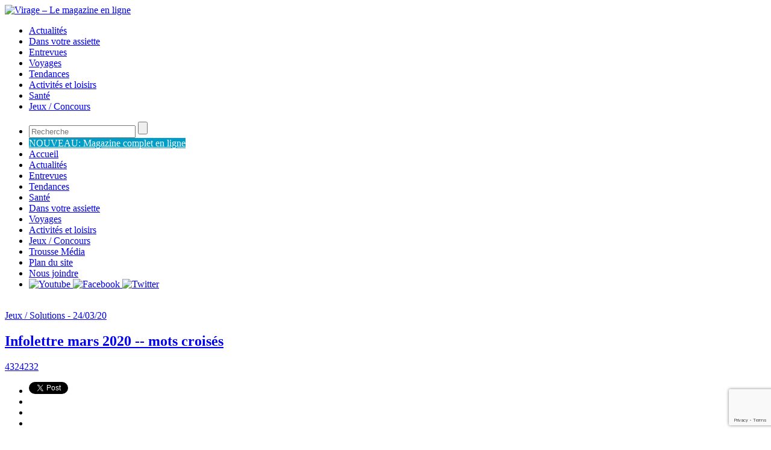

--- FILE ---
content_type: text/html; charset=utf-8
request_url: https://www.google.com/recaptcha/api2/anchor?ar=1&k=6LfumJIqAAAAAGwCHvTSWBvbJCKo7wTlunGKHxUF&co=aHR0cHM6Ly93d3cudmlyYWdlbWFnYXppbmUuY29tOjQ0Mw..&hl=en&v=N67nZn4AqZkNcbeMu4prBgzg&size=invisible&anchor-ms=20000&execute-ms=30000&cb=o7ymhk18yfu7
body_size: 48939
content:
<!DOCTYPE HTML><html dir="ltr" lang="en"><head><meta http-equiv="Content-Type" content="text/html; charset=UTF-8">
<meta http-equiv="X-UA-Compatible" content="IE=edge">
<title>reCAPTCHA</title>
<style type="text/css">
/* cyrillic-ext */
@font-face {
  font-family: 'Roboto';
  font-style: normal;
  font-weight: 400;
  font-stretch: 100%;
  src: url(//fonts.gstatic.com/s/roboto/v48/KFO7CnqEu92Fr1ME7kSn66aGLdTylUAMa3GUBHMdazTgWw.woff2) format('woff2');
  unicode-range: U+0460-052F, U+1C80-1C8A, U+20B4, U+2DE0-2DFF, U+A640-A69F, U+FE2E-FE2F;
}
/* cyrillic */
@font-face {
  font-family: 'Roboto';
  font-style: normal;
  font-weight: 400;
  font-stretch: 100%;
  src: url(//fonts.gstatic.com/s/roboto/v48/KFO7CnqEu92Fr1ME7kSn66aGLdTylUAMa3iUBHMdazTgWw.woff2) format('woff2');
  unicode-range: U+0301, U+0400-045F, U+0490-0491, U+04B0-04B1, U+2116;
}
/* greek-ext */
@font-face {
  font-family: 'Roboto';
  font-style: normal;
  font-weight: 400;
  font-stretch: 100%;
  src: url(//fonts.gstatic.com/s/roboto/v48/KFO7CnqEu92Fr1ME7kSn66aGLdTylUAMa3CUBHMdazTgWw.woff2) format('woff2');
  unicode-range: U+1F00-1FFF;
}
/* greek */
@font-face {
  font-family: 'Roboto';
  font-style: normal;
  font-weight: 400;
  font-stretch: 100%;
  src: url(//fonts.gstatic.com/s/roboto/v48/KFO7CnqEu92Fr1ME7kSn66aGLdTylUAMa3-UBHMdazTgWw.woff2) format('woff2');
  unicode-range: U+0370-0377, U+037A-037F, U+0384-038A, U+038C, U+038E-03A1, U+03A3-03FF;
}
/* math */
@font-face {
  font-family: 'Roboto';
  font-style: normal;
  font-weight: 400;
  font-stretch: 100%;
  src: url(//fonts.gstatic.com/s/roboto/v48/KFO7CnqEu92Fr1ME7kSn66aGLdTylUAMawCUBHMdazTgWw.woff2) format('woff2');
  unicode-range: U+0302-0303, U+0305, U+0307-0308, U+0310, U+0312, U+0315, U+031A, U+0326-0327, U+032C, U+032F-0330, U+0332-0333, U+0338, U+033A, U+0346, U+034D, U+0391-03A1, U+03A3-03A9, U+03B1-03C9, U+03D1, U+03D5-03D6, U+03F0-03F1, U+03F4-03F5, U+2016-2017, U+2034-2038, U+203C, U+2040, U+2043, U+2047, U+2050, U+2057, U+205F, U+2070-2071, U+2074-208E, U+2090-209C, U+20D0-20DC, U+20E1, U+20E5-20EF, U+2100-2112, U+2114-2115, U+2117-2121, U+2123-214F, U+2190, U+2192, U+2194-21AE, U+21B0-21E5, U+21F1-21F2, U+21F4-2211, U+2213-2214, U+2216-22FF, U+2308-230B, U+2310, U+2319, U+231C-2321, U+2336-237A, U+237C, U+2395, U+239B-23B7, U+23D0, U+23DC-23E1, U+2474-2475, U+25AF, U+25B3, U+25B7, U+25BD, U+25C1, U+25CA, U+25CC, U+25FB, U+266D-266F, U+27C0-27FF, U+2900-2AFF, U+2B0E-2B11, U+2B30-2B4C, U+2BFE, U+3030, U+FF5B, U+FF5D, U+1D400-1D7FF, U+1EE00-1EEFF;
}
/* symbols */
@font-face {
  font-family: 'Roboto';
  font-style: normal;
  font-weight: 400;
  font-stretch: 100%;
  src: url(//fonts.gstatic.com/s/roboto/v48/KFO7CnqEu92Fr1ME7kSn66aGLdTylUAMaxKUBHMdazTgWw.woff2) format('woff2');
  unicode-range: U+0001-000C, U+000E-001F, U+007F-009F, U+20DD-20E0, U+20E2-20E4, U+2150-218F, U+2190, U+2192, U+2194-2199, U+21AF, U+21E6-21F0, U+21F3, U+2218-2219, U+2299, U+22C4-22C6, U+2300-243F, U+2440-244A, U+2460-24FF, U+25A0-27BF, U+2800-28FF, U+2921-2922, U+2981, U+29BF, U+29EB, U+2B00-2BFF, U+4DC0-4DFF, U+FFF9-FFFB, U+10140-1018E, U+10190-1019C, U+101A0, U+101D0-101FD, U+102E0-102FB, U+10E60-10E7E, U+1D2C0-1D2D3, U+1D2E0-1D37F, U+1F000-1F0FF, U+1F100-1F1AD, U+1F1E6-1F1FF, U+1F30D-1F30F, U+1F315, U+1F31C, U+1F31E, U+1F320-1F32C, U+1F336, U+1F378, U+1F37D, U+1F382, U+1F393-1F39F, U+1F3A7-1F3A8, U+1F3AC-1F3AF, U+1F3C2, U+1F3C4-1F3C6, U+1F3CA-1F3CE, U+1F3D4-1F3E0, U+1F3ED, U+1F3F1-1F3F3, U+1F3F5-1F3F7, U+1F408, U+1F415, U+1F41F, U+1F426, U+1F43F, U+1F441-1F442, U+1F444, U+1F446-1F449, U+1F44C-1F44E, U+1F453, U+1F46A, U+1F47D, U+1F4A3, U+1F4B0, U+1F4B3, U+1F4B9, U+1F4BB, U+1F4BF, U+1F4C8-1F4CB, U+1F4D6, U+1F4DA, U+1F4DF, U+1F4E3-1F4E6, U+1F4EA-1F4ED, U+1F4F7, U+1F4F9-1F4FB, U+1F4FD-1F4FE, U+1F503, U+1F507-1F50B, U+1F50D, U+1F512-1F513, U+1F53E-1F54A, U+1F54F-1F5FA, U+1F610, U+1F650-1F67F, U+1F687, U+1F68D, U+1F691, U+1F694, U+1F698, U+1F6AD, U+1F6B2, U+1F6B9-1F6BA, U+1F6BC, U+1F6C6-1F6CF, U+1F6D3-1F6D7, U+1F6E0-1F6EA, U+1F6F0-1F6F3, U+1F6F7-1F6FC, U+1F700-1F7FF, U+1F800-1F80B, U+1F810-1F847, U+1F850-1F859, U+1F860-1F887, U+1F890-1F8AD, U+1F8B0-1F8BB, U+1F8C0-1F8C1, U+1F900-1F90B, U+1F93B, U+1F946, U+1F984, U+1F996, U+1F9E9, U+1FA00-1FA6F, U+1FA70-1FA7C, U+1FA80-1FA89, U+1FA8F-1FAC6, U+1FACE-1FADC, U+1FADF-1FAE9, U+1FAF0-1FAF8, U+1FB00-1FBFF;
}
/* vietnamese */
@font-face {
  font-family: 'Roboto';
  font-style: normal;
  font-weight: 400;
  font-stretch: 100%;
  src: url(//fonts.gstatic.com/s/roboto/v48/KFO7CnqEu92Fr1ME7kSn66aGLdTylUAMa3OUBHMdazTgWw.woff2) format('woff2');
  unicode-range: U+0102-0103, U+0110-0111, U+0128-0129, U+0168-0169, U+01A0-01A1, U+01AF-01B0, U+0300-0301, U+0303-0304, U+0308-0309, U+0323, U+0329, U+1EA0-1EF9, U+20AB;
}
/* latin-ext */
@font-face {
  font-family: 'Roboto';
  font-style: normal;
  font-weight: 400;
  font-stretch: 100%;
  src: url(//fonts.gstatic.com/s/roboto/v48/KFO7CnqEu92Fr1ME7kSn66aGLdTylUAMa3KUBHMdazTgWw.woff2) format('woff2');
  unicode-range: U+0100-02BA, U+02BD-02C5, U+02C7-02CC, U+02CE-02D7, U+02DD-02FF, U+0304, U+0308, U+0329, U+1D00-1DBF, U+1E00-1E9F, U+1EF2-1EFF, U+2020, U+20A0-20AB, U+20AD-20C0, U+2113, U+2C60-2C7F, U+A720-A7FF;
}
/* latin */
@font-face {
  font-family: 'Roboto';
  font-style: normal;
  font-weight: 400;
  font-stretch: 100%;
  src: url(//fonts.gstatic.com/s/roboto/v48/KFO7CnqEu92Fr1ME7kSn66aGLdTylUAMa3yUBHMdazQ.woff2) format('woff2');
  unicode-range: U+0000-00FF, U+0131, U+0152-0153, U+02BB-02BC, U+02C6, U+02DA, U+02DC, U+0304, U+0308, U+0329, U+2000-206F, U+20AC, U+2122, U+2191, U+2193, U+2212, U+2215, U+FEFF, U+FFFD;
}
/* cyrillic-ext */
@font-face {
  font-family: 'Roboto';
  font-style: normal;
  font-weight: 500;
  font-stretch: 100%;
  src: url(//fonts.gstatic.com/s/roboto/v48/KFO7CnqEu92Fr1ME7kSn66aGLdTylUAMa3GUBHMdazTgWw.woff2) format('woff2');
  unicode-range: U+0460-052F, U+1C80-1C8A, U+20B4, U+2DE0-2DFF, U+A640-A69F, U+FE2E-FE2F;
}
/* cyrillic */
@font-face {
  font-family: 'Roboto';
  font-style: normal;
  font-weight: 500;
  font-stretch: 100%;
  src: url(//fonts.gstatic.com/s/roboto/v48/KFO7CnqEu92Fr1ME7kSn66aGLdTylUAMa3iUBHMdazTgWw.woff2) format('woff2');
  unicode-range: U+0301, U+0400-045F, U+0490-0491, U+04B0-04B1, U+2116;
}
/* greek-ext */
@font-face {
  font-family: 'Roboto';
  font-style: normal;
  font-weight: 500;
  font-stretch: 100%;
  src: url(//fonts.gstatic.com/s/roboto/v48/KFO7CnqEu92Fr1ME7kSn66aGLdTylUAMa3CUBHMdazTgWw.woff2) format('woff2');
  unicode-range: U+1F00-1FFF;
}
/* greek */
@font-face {
  font-family: 'Roboto';
  font-style: normal;
  font-weight: 500;
  font-stretch: 100%;
  src: url(//fonts.gstatic.com/s/roboto/v48/KFO7CnqEu92Fr1ME7kSn66aGLdTylUAMa3-UBHMdazTgWw.woff2) format('woff2');
  unicode-range: U+0370-0377, U+037A-037F, U+0384-038A, U+038C, U+038E-03A1, U+03A3-03FF;
}
/* math */
@font-face {
  font-family: 'Roboto';
  font-style: normal;
  font-weight: 500;
  font-stretch: 100%;
  src: url(//fonts.gstatic.com/s/roboto/v48/KFO7CnqEu92Fr1ME7kSn66aGLdTylUAMawCUBHMdazTgWw.woff2) format('woff2');
  unicode-range: U+0302-0303, U+0305, U+0307-0308, U+0310, U+0312, U+0315, U+031A, U+0326-0327, U+032C, U+032F-0330, U+0332-0333, U+0338, U+033A, U+0346, U+034D, U+0391-03A1, U+03A3-03A9, U+03B1-03C9, U+03D1, U+03D5-03D6, U+03F0-03F1, U+03F4-03F5, U+2016-2017, U+2034-2038, U+203C, U+2040, U+2043, U+2047, U+2050, U+2057, U+205F, U+2070-2071, U+2074-208E, U+2090-209C, U+20D0-20DC, U+20E1, U+20E5-20EF, U+2100-2112, U+2114-2115, U+2117-2121, U+2123-214F, U+2190, U+2192, U+2194-21AE, U+21B0-21E5, U+21F1-21F2, U+21F4-2211, U+2213-2214, U+2216-22FF, U+2308-230B, U+2310, U+2319, U+231C-2321, U+2336-237A, U+237C, U+2395, U+239B-23B7, U+23D0, U+23DC-23E1, U+2474-2475, U+25AF, U+25B3, U+25B7, U+25BD, U+25C1, U+25CA, U+25CC, U+25FB, U+266D-266F, U+27C0-27FF, U+2900-2AFF, U+2B0E-2B11, U+2B30-2B4C, U+2BFE, U+3030, U+FF5B, U+FF5D, U+1D400-1D7FF, U+1EE00-1EEFF;
}
/* symbols */
@font-face {
  font-family: 'Roboto';
  font-style: normal;
  font-weight: 500;
  font-stretch: 100%;
  src: url(//fonts.gstatic.com/s/roboto/v48/KFO7CnqEu92Fr1ME7kSn66aGLdTylUAMaxKUBHMdazTgWw.woff2) format('woff2');
  unicode-range: U+0001-000C, U+000E-001F, U+007F-009F, U+20DD-20E0, U+20E2-20E4, U+2150-218F, U+2190, U+2192, U+2194-2199, U+21AF, U+21E6-21F0, U+21F3, U+2218-2219, U+2299, U+22C4-22C6, U+2300-243F, U+2440-244A, U+2460-24FF, U+25A0-27BF, U+2800-28FF, U+2921-2922, U+2981, U+29BF, U+29EB, U+2B00-2BFF, U+4DC0-4DFF, U+FFF9-FFFB, U+10140-1018E, U+10190-1019C, U+101A0, U+101D0-101FD, U+102E0-102FB, U+10E60-10E7E, U+1D2C0-1D2D3, U+1D2E0-1D37F, U+1F000-1F0FF, U+1F100-1F1AD, U+1F1E6-1F1FF, U+1F30D-1F30F, U+1F315, U+1F31C, U+1F31E, U+1F320-1F32C, U+1F336, U+1F378, U+1F37D, U+1F382, U+1F393-1F39F, U+1F3A7-1F3A8, U+1F3AC-1F3AF, U+1F3C2, U+1F3C4-1F3C6, U+1F3CA-1F3CE, U+1F3D4-1F3E0, U+1F3ED, U+1F3F1-1F3F3, U+1F3F5-1F3F7, U+1F408, U+1F415, U+1F41F, U+1F426, U+1F43F, U+1F441-1F442, U+1F444, U+1F446-1F449, U+1F44C-1F44E, U+1F453, U+1F46A, U+1F47D, U+1F4A3, U+1F4B0, U+1F4B3, U+1F4B9, U+1F4BB, U+1F4BF, U+1F4C8-1F4CB, U+1F4D6, U+1F4DA, U+1F4DF, U+1F4E3-1F4E6, U+1F4EA-1F4ED, U+1F4F7, U+1F4F9-1F4FB, U+1F4FD-1F4FE, U+1F503, U+1F507-1F50B, U+1F50D, U+1F512-1F513, U+1F53E-1F54A, U+1F54F-1F5FA, U+1F610, U+1F650-1F67F, U+1F687, U+1F68D, U+1F691, U+1F694, U+1F698, U+1F6AD, U+1F6B2, U+1F6B9-1F6BA, U+1F6BC, U+1F6C6-1F6CF, U+1F6D3-1F6D7, U+1F6E0-1F6EA, U+1F6F0-1F6F3, U+1F6F7-1F6FC, U+1F700-1F7FF, U+1F800-1F80B, U+1F810-1F847, U+1F850-1F859, U+1F860-1F887, U+1F890-1F8AD, U+1F8B0-1F8BB, U+1F8C0-1F8C1, U+1F900-1F90B, U+1F93B, U+1F946, U+1F984, U+1F996, U+1F9E9, U+1FA00-1FA6F, U+1FA70-1FA7C, U+1FA80-1FA89, U+1FA8F-1FAC6, U+1FACE-1FADC, U+1FADF-1FAE9, U+1FAF0-1FAF8, U+1FB00-1FBFF;
}
/* vietnamese */
@font-face {
  font-family: 'Roboto';
  font-style: normal;
  font-weight: 500;
  font-stretch: 100%;
  src: url(//fonts.gstatic.com/s/roboto/v48/KFO7CnqEu92Fr1ME7kSn66aGLdTylUAMa3OUBHMdazTgWw.woff2) format('woff2');
  unicode-range: U+0102-0103, U+0110-0111, U+0128-0129, U+0168-0169, U+01A0-01A1, U+01AF-01B0, U+0300-0301, U+0303-0304, U+0308-0309, U+0323, U+0329, U+1EA0-1EF9, U+20AB;
}
/* latin-ext */
@font-face {
  font-family: 'Roboto';
  font-style: normal;
  font-weight: 500;
  font-stretch: 100%;
  src: url(//fonts.gstatic.com/s/roboto/v48/KFO7CnqEu92Fr1ME7kSn66aGLdTylUAMa3KUBHMdazTgWw.woff2) format('woff2');
  unicode-range: U+0100-02BA, U+02BD-02C5, U+02C7-02CC, U+02CE-02D7, U+02DD-02FF, U+0304, U+0308, U+0329, U+1D00-1DBF, U+1E00-1E9F, U+1EF2-1EFF, U+2020, U+20A0-20AB, U+20AD-20C0, U+2113, U+2C60-2C7F, U+A720-A7FF;
}
/* latin */
@font-face {
  font-family: 'Roboto';
  font-style: normal;
  font-weight: 500;
  font-stretch: 100%;
  src: url(//fonts.gstatic.com/s/roboto/v48/KFO7CnqEu92Fr1ME7kSn66aGLdTylUAMa3yUBHMdazQ.woff2) format('woff2');
  unicode-range: U+0000-00FF, U+0131, U+0152-0153, U+02BB-02BC, U+02C6, U+02DA, U+02DC, U+0304, U+0308, U+0329, U+2000-206F, U+20AC, U+2122, U+2191, U+2193, U+2212, U+2215, U+FEFF, U+FFFD;
}
/* cyrillic-ext */
@font-face {
  font-family: 'Roboto';
  font-style: normal;
  font-weight: 900;
  font-stretch: 100%;
  src: url(//fonts.gstatic.com/s/roboto/v48/KFO7CnqEu92Fr1ME7kSn66aGLdTylUAMa3GUBHMdazTgWw.woff2) format('woff2');
  unicode-range: U+0460-052F, U+1C80-1C8A, U+20B4, U+2DE0-2DFF, U+A640-A69F, U+FE2E-FE2F;
}
/* cyrillic */
@font-face {
  font-family: 'Roboto';
  font-style: normal;
  font-weight: 900;
  font-stretch: 100%;
  src: url(//fonts.gstatic.com/s/roboto/v48/KFO7CnqEu92Fr1ME7kSn66aGLdTylUAMa3iUBHMdazTgWw.woff2) format('woff2');
  unicode-range: U+0301, U+0400-045F, U+0490-0491, U+04B0-04B1, U+2116;
}
/* greek-ext */
@font-face {
  font-family: 'Roboto';
  font-style: normal;
  font-weight: 900;
  font-stretch: 100%;
  src: url(//fonts.gstatic.com/s/roboto/v48/KFO7CnqEu92Fr1ME7kSn66aGLdTylUAMa3CUBHMdazTgWw.woff2) format('woff2');
  unicode-range: U+1F00-1FFF;
}
/* greek */
@font-face {
  font-family: 'Roboto';
  font-style: normal;
  font-weight: 900;
  font-stretch: 100%;
  src: url(//fonts.gstatic.com/s/roboto/v48/KFO7CnqEu92Fr1ME7kSn66aGLdTylUAMa3-UBHMdazTgWw.woff2) format('woff2');
  unicode-range: U+0370-0377, U+037A-037F, U+0384-038A, U+038C, U+038E-03A1, U+03A3-03FF;
}
/* math */
@font-face {
  font-family: 'Roboto';
  font-style: normal;
  font-weight: 900;
  font-stretch: 100%;
  src: url(//fonts.gstatic.com/s/roboto/v48/KFO7CnqEu92Fr1ME7kSn66aGLdTylUAMawCUBHMdazTgWw.woff2) format('woff2');
  unicode-range: U+0302-0303, U+0305, U+0307-0308, U+0310, U+0312, U+0315, U+031A, U+0326-0327, U+032C, U+032F-0330, U+0332-0333, U+0338, U+033A, U+0346, U+034D, U+0391-03A1, U+03A3-03A9, U+03B1-03C9, U+03D1, U+03D5-03D6, U+03F0-03F1, U+03F4-03F5, U+2016-2017, U+2034-2038, U+203C, U+2040, U+2043, U+2047, U+2050, U+2057, U+205F, U+2070-2071, U+2074-208E, U+2090-209C, U+20D0-20DC, U+20E1, U+20E5-20EF, U+2100-2112, U+2114-2115, U+2117-2121, U+2123-214F, U+2190, U+2192, U+2194-21AE, U+21B0-21E5, U+21F1-21F2, U+21F4-2211, U+2213-2214, U+2216-22FF, U+2308-230B, U+2310, U+2319, U+231C-2321, U+2336-237A, U+237C, U+2395, U+239B-23B7, U+23D0, U+23DC-23E1, U+2474-2475, U+25AF, U+25B3, U+25B7, U+25BD, U+25C1, U+25CA, U+25CC, U+25FB, U+266D-266F, U+27C0-27FF, U+2900-2AFF, U+2B0E-2B11, U+2B30-2B4C, U+2BFE, U+3030, U+FF5B, U+FF5D, U+1D400-1D7FF, U+1EE00-1EEFF;
}
/* symbols */
@font-face {
  font-family: 'Roboto';
  font-style: normal;
  font-weight: 900;
  font-stretch: 100%;
  src: url(//fonts.gstatic.com/s/roboto/v48/KFO7CnqEu92Fr1ME7kSn66aGLdTylUAMaxKUBHMdazTgWw.woff2) format('woff2');
  unicode-range: U+0001-000C, U+000E-001F, U+007F-009F, U+20DD-20E0, U+20E2-20E4, U+2150-218F, U+2190, U+2192, U+2194-2199, U+21AF, U+21E6-21F0, U+21F3, U+2218-2219, U+2299, U+22C4-22C6, U+2300-243F, U+2440-244A, U+2460-24FF, U+25A0-27BF, U+2800-28FF, U+2921-2922, U+2981, U+29BF, U+29EB, U+2B00-2BFF, U+4DC0-4DFF, U+FFF9-FFFB, U+10140-1018E, U+10190-1019C, U+101A0, U+101D0-101FD, U+102E0-102FB, U+10E60-10E7E, U+1D2C0-1D2D3, U+1D2E0-1D37F, U+1F000-1F0FF, U+1F100-1F1AD, U+1F1E6-1F1FF, U+1F30D-1F30F, U+1F315, U+1F31C, U+1F31E, U+1F320-1F32C, U+1F336, U+1F378, U+1F37D, U+1F382, U+1F393-1F39F, U+1F3A7-1F3A8, U+1F3AC-1F3AF, U+1F3C2, U+1F3C4-1F3C6, U+1F3CA-1F3CE, U+1F3D4-1F3E0, U+1F3ED, U+1F3F1-1F3F3, U+1F3F5-1F3F7, U+1F408, U+1F415, U+1F41F, U+1F426, U+1F43F, U+1F441-1F442, U+1F444, U+1F446-1F449, U+1F44C-1F44E, U+1F453, U+1F46A, U+1F47D, U+1F4A3, U+1F4B0, U+1F4B3, U+1F4B9, U+1F4BB, U+1F4BF, U+1F4C8-1F4CB, U+1F4D6, U+1F4DA, U+1F4DF, U+1F4E3-1F4E6, U+1F4EA-1F4ED, U+1F4F7, U+1F4F9-1F4FB, U+1F4FD-1F4FE, U+1F503, U+1F507-1F50B, U+1F50D, U+1F512-1F513, U+1F53E-1F54A, U+1F54F-1F5FA, U+1F610, U+1F650-1F67F, U+1F687, U+1F68D, U+1F691, U+1F694, U+1F698, U+1F6AD, U+1F6B2, U+1F6B9-1F6BA, U+1F6BC, U+1F6C6-1F6CF, U+1F6D3-1F6D7, U+1F6E0-1F6EA, U+1F6F0-1F6F3, U+1F6F7-1F6FC, U+1F700-1F7FF, U+1F800-1F80B, U+1F810-1F847, U+1F850-1F859, U+1F860-1F887, U+1F890-1F8AD, U+1F8B0-1F8BB, U+1F8C0-1F8C1, U+1F900-1F90B, U+1F93B, U+1F946, U+1F984, U+1F996, U+1F9E9, U+1FA00-1FA6F, U+1FA70-1FA7C, U+1FA80-1FA89, U+1FA8F-1FAC6, U+1FACE-1FADC, U+1FADF-1FAE9, U+1FAF0-1FAF8, U+1FB00-1FBFF;
}
/* vietnamese */
@font-face {
  font-family: 'Roboto';
  font-style: normal;
  font-weight: 900;
  font-stretch: 100%;
  src: url(//fonts.gstatic.com/s/roboto/v48/KFO7CnqEu92Fr1ME7kSn66aGLdTylUAMa3OUBHMdazTgWw.woff2) format('woff2');
  unicode-range: U+0102-0103, U+0110-0111, U+0128-0129, U+0168-0169, U+01A0-01A1, U+01AF-01B0, U+0300-0301, U+0303-0304, U+0308-0309, U+0323, U+0329, U+1EA0-1EF9, U+20AB;
}
/* latin-ext */
@font-face {
  font-family: 'Roboto';
  font-style: normal;
  font-weight: 900;
  font-stretch: 100%;
  src: url(//fonts.gstatic.com/s/roboto/v48/KFO7CnqEu92Fr1ME7kSn66aGLdTylUAMa3KUBHMdazTgWw.woff2) format('woff2');
  unicode-range: U+0100-02BA, U+02BD-02C5, U+02C7-02CC, U+02CE-02D7, U+02DD-02FF, U+0304, U+0308, U+0329, U+1D00-1DBF, U+1E00-1E9F, U+1EF2-1EFF, U+2020, U+20A0-20AB, U+20AD-20C0, U+2113, U+2C60-2C7F, U+A720-A7FF;
}
/* latin */
@font-face {
  font-family: 'Roboto';
  font-style: normal;
  font-weight: 900;
  font-stretch: 100%;
  src: url(//fonts.gstatic.com/s/roboto/v48/KFO7CnqEu92Fr1ME7kSn66aGLdTylUAMa3yUBHMdazQ.woff2) format('woff2');
  unicode-range: U+0000-00FF, U+0131, U+0152-0153, U+02BB-02BC, U+02C6, U+02DA, U+02DC, U+0304, U+0308, U+0329, U+2000-206F, U+20AC, U+2122, U+2191, U+2193, U+2212, U+2215, U+FEFF, U+FFFD;
}

</style>
<link rel="stylesheet" type="text/css" href="https://www.gstatic.com/recaptcha/releases/N67nZn4AqZkNcbeMu4prBgzg/styles__ltr.css">
<script nonce="ehOv7Vhq25avoIX8QiJBUw" type="text/javascript">window['__recaptcha_api'] = 'https://www.google.com/recaptcha/api2/';</script>
<script type="text/javascript" src="https://www.gstatic.com/recaptcha/releases/N67nZn4AqZkNcbeMu4prBgzg/recaptcha__en.js" nonce="ehOv7Vhq25avoIX8QiJBUw">
      
    </script></head>
<body><div id="rc-anchor-alert" class="rc-anchor-alert"></div>
<input type="hidden" id="recaptcha-token" value="[base64]">
<script type="text/javascript" nonce="ehOv7Vhq25avoIX8QiJBUw">
      recaptcha.anchor.Main.init("[\x22ainput\x22,[\x22bgdata\x22,\x22\x22,\[base64]/[base64]/MjU1Ong/[base64]/[base64]/[base64]/[base64]/[base64]/[base64]/[base64]/[base64]/[base64]/[base64]/[base64]/[base64]/[base64]/[base64]/[base64]\\u003d\x22,\[base64]\\u003d\\u003d\x22,\x22M3RqD8KUw4XDv8KWwogpw77DocOvUMO8w7tmwoIGfwbDocK1w5gyUTNjwrlcKRbChjDCugnCpy1Kw7QoasKxwq3Dmz5Wwq9ON2DDoQLCicK/E0dHw6ADbMKFwp06ZsKfw5AcPVPCoUTDriRjwrnDkMKmw7csw6VjNwvDvsONw4HDvTMmwpTCnivDpcOwLkRcw4N7D8O0w7F9AMOMd8KlY8KbwqnCt8KtwokQMMK/w587ByHCrzwDAk/DoQl1X8KfEMOJODE7w7RJwpXDoMOiRcOpw5zDn8OKRsOhU8OIRsK1wr3DrHDDrD05Wh8Awq/Cl8K/[base64]/Dg8KpV8KXFRBuCm0+wqQ4w4Mxw6tCwojChBHCgMKrw60iwp1QHcOdExPCrjlywp7CnMOywrPCnzDCk3kObsK5XsKSOsOtWMK1H0HCjSMdNxAgZWjDoBVGwoLCtMOAXcK3w4geesOIEMKnE8KTakZyTwBrKSHDoUYTwrBUw4/DnlV5ccKzw5nDt8OPBcK4w5pfG0EvHcO/wp/CqxTDpD7CusO4eUN2wp4NwpZaZ8Ksej3CmMOOw77ClBHCp0pLw4nDjknDrR7CgRVHwrHDr8OowpcGw6kFWMKIKGrCjMK6AMOhwqnDkwkQwqTDoMKBAQ42RMOhGWYNQMOwX3XDl8K2w7HDrGtGDwoOw7zCusOZw4RhwrPDnlrCkgJ/w7zCnTNQwrgqTCUlVkXCk8K/w6jCv8Kuw7IUNjHCpxpQwolhPcKbc8K1wp/CgBQFTDrCi27Du00Jw6kNw6PDqCtaWHtROcKKw4pMw614wrIYw7HDvSDCrTjCrMKKwq/DkCg/ZsKxwpHDjxkQbMO7w47DpsK9w6vDom7CkVNUasOPFcKnBMKbw4fDn8KzHxl4wprCtsO/[base64]/CkcOmexQXbMOsWMOAw7x4GW3DqyITThwqwrNCw5QLb8KPLsOjw57DlA3CvkF5RHzDjQfDocO8EMKrSQE1w7ILRyLCkRNowqwLw6fDlMKoLlbCnWfDv8KpcMKNVMOqw6ofSMOVOsKcT2HDjwV4F8Orwr/[base64]/DlsKYcMKzw5nCjG/Duk/[base64]/CqFZEw4UCJsKDYMKcw7/CvcKfXGnCpcOAw5DDnsKGw5gtwqJ9VcOIwp/CisK/wpzDgHvClsKbAyB3SW/DvsOgwqc+IR0Mw6PDnGp1SsOqw7ZNZcKiUhTCpxfCsjvDrFMOUinDkMOmwqQRGMO/EzbCnMK9FS1mwpDDvsKNw7HDgmHDtnNSw4QYasK8J8OpEzoQworCjAPDmcOoBWHDrnZGwqjDvcKFwp0IO8K/LVnCl8OrXEjCr2VIX8OiAMKzwqLDhsK7QsKQKMKPI1txwqDCtsK5wpvDu8KmBiDDhsOWw4hrO8K/w6bDscKsw4lXGhDCusKwD0odDA/DkMOjw47Ci8KuZngiasOhGcOFwpEjwr8fYlHDncOowp0uwrrClnvDnjLDqcKDYsKsYhERJMOCwoxdwpnDnDzDv8KzYcOBfyrDkMKaUsKRw7gAdBo2AmBobsOwU1fCmMOyQcO2w4jDpcOsOsO6w7ZIwpnCqMK/[base64]/DvCHCn2QQwqjCuhnCvsK4w4TDlcOkOsOyw4bDmMKkbyoaEsKuw5DDn3N8w6nDiBLDqsKjBAfDrl9rbGNyw6vDrFDCgsKbwrXDk3xTw5A/w5lVwo8hfm/[base64]/[base64]/T0rDjjQWIG9/QsKtwonCqMOew41efATCucKSYmJCw7snTmrDu0/DlsKzRMKTH8KzTsKCwq/CplTDtFHCmsOUw6VYw5BhOsKlw7rCtwHDgEPDiFXDq2/DpyTChxrDrCIyb0bDpCdaZBVebMKeZzfDk8O2wrnDusKvwr9Lw5grw5XDrEjDmnB0a8K5HRk1TC3Co8ORKT3DjsO5wrLDuDB3LXnCsMKywppAV8OYwrw5wpdxecOsWksub8O6wqxId31nw60fbcOjw7chwo1/[base64]/DpyjDmMKUw6UITMOBflrCgsOKU0h3wqPDmXrCnMKtLcKte1psFRLDlMOlw4bDvUbCuAjDl8Ovw7I0C8OxwqDCkD3Clg88w4NvEMKYw5TCu8K2w7vCiMO+SiDDkMOuOSTCkjlaHsKhw5xvDG5WLBZmw55Qw7g0N2UfwprCp8O/eE/[base64]/Dt8KdDcOYIcKVw4JHD8KWwq0Iw63Cr8OuwqN/w4wVwozDoxUkRC/DgcOxecKzw6XDpcKfLMKgV8OmB37Dg8KNw6/[base64]/w5/DrBXDtMKMwqXCiB3CuGwoXDtWw5/[base64]/DmHN9wqbDiXdfwqVdw6TCnMK9PhPDg8KYw69Ewr/CrVMrZS7ClWvDisKNw7TChMK7EsKRw7VuA8Oaw7PCjMOzG0vDg13Cr0YIwpDCmS7DpsKvLBtqC2XDlsO4aMKyZgbCtiLCiMOCwoAHwo/[base64]/UgfCrQgcw5XDtknCkUM/PkkgBRrDjC8owrXDmMOVIDdUJMKCwrhsT8K6wq7DuUM7Mk0cUsOrTsKDwovDpMOvwpFRw5DDmjPCu8KOwp0/wo54w6AeHkvDvQlxwprCqF/[base64]/DgmvCjcOLw6LCn8KrwqLDmSTCmMKHwqrClMOTZ8KnBkY6eUpDEgXDkngrw43CmVDCnsO1UQkIVsKNdFfCpirCn2HCsMKGB8K3dwjDt8KxejrCm8OcOMOZZH/CqVTDil7DqzVIWcK/wrdcw4vCn8K7w6fCslDCt2pSHB51PXJyfcKGMzlPw6/[base64]/Do8OBdjXCnl7Cn3zDuwzClcKoTMKIDcO0wpRqJMKdw4JcTsKrwrIXesK0w4p2ZylIKXXDq8OnCx3DlwXDoU/ChV7DgEIyC8KaRVcjw5vDuMOzw787woQPI8OsYW7DvzzDjMO3w69tYwDDsMOIwpViMcODwojCtcKjVMOTw5bDgC42w4nCll9HPMKowojCqMOIe8K7IcOJw4QiTcKCwo5nR8K/wo3DtSvDgsKlJ2LDo8KEWsOYbMOCw7bDvMKUdADDtcK4wofDtsOdYcKMwrDDo8Ofw45OwpM/BQYUw4NmV1ozfCrDgWDDp8OtHMKcdMOkw749P8OKHMK9w68Owp/CssK5w5LDoRPDosOhVcKvezJIfEHDrMOJGMOMw7DDlsKywo5xw7HDvjAgLWTCoAMRa1syOHtPw6g7TsOgwq14UzHCqBvCiMOmwr1jwq8zP8KJNBLDjAopU8KuVTVjw7/CqcOgasKsWV9Gw5cpCjXCq8O+ZEbDs3BOw7bCiMOFw6k0w4bDg8KYDsOIbkPDgmjCksOWw4XDqW8HwqTDuMKQwpbDgBgbwq1Ow5t7AsKbL8Kiw5vCo3UPwokRwqvCs3QzwqDDj8OXURDDn8KLA8ONLjAsDW3DjANqwrTDnsOydMOaw7/Ck8ORCwxawodCwqZJe8O4PcOwHTobLcKFUHxuw6YMCMO/[base64]/CnsOMWR0uw4BNRRsHw7YaDMKMw75gwotlwq8hU8KIN8Kowr1hV2FSBG3Ct2VFBVLDncKHI8K3JcOJI8KQJ0Yaw6Q/Wj7DpFzClsOgwq7DpMOpwp1vPnnDnsO+dVbDtCxaHAVlPMKhQ8K2YsKTwonCtDjDtcKEw4bDtEBAHAYNwrvDqsONC8KqOsKxw6Vkwp/CtcKlJ8Kiwpk/[base64]/w5vDlmwiw5vDtz7Dq0ZOw58RCMKzIjDCh8OswrDCs8O2ecKhT8KSG20Uw7RqwoIpFsKLw63DimjDvgR/MsKMDsKzwqvDssKMwrXCp8O+wrPCuMKDUsOkLR8mOcKjcW/[base64]/wrLDhAnCoFvDvXHDvErCqcKjcUFUwos/w4HCnV/CpcKrw7cQwqk2O8OPwpbCj8OFw7bChGEiwq/DusK5MSAwwqvCiwtkQWFow5fCsUlPE2/CnxvCn2PCocOpwqjDkzbDmXPDiMK4O1RWwpjDvMKRwozDhMOwBMKHw7EkSyHChgY0woPCsmgvUsKKfMK7T17CtMO/OcKhY8KMwp1Kw5HCvl7Cp8K7V8K5aMO+wqwiccOHw65bw4TDt8OFaU98cMK9w7dsX8K6cFTDpMO8wr0JY8ODw4/Csx/Cph87wroqw7RPdcKDQcKNNRbDnV1hdcK5wqrDkcKDwrPDj8KHw5rDmQ7CrWLCpcKjwrvCgMOcw5HCtADDoMKxPsKpU3zDsMOUwqPDrcOJw6vDnsOhwrAPa8Kjwrd5VRMJwqkHwo4oJ8KEwqvDnG/DkcKxw4jCssOYMX9Jw50dwrLDr8K1wqtoSsOiNwXCt8OgwpnCq8OGwpXCqC3DgSPDpMOfw5PDs8KRwoYEwrMeP8ORwrwqwo9QZ8KDwrAIA8KTw4tfWcK6woBIw51Aw6HCuj/DshjCnWrCpMOvMcOFw4hWwrfDtcOHCsOEDAcJF8KHchN1UcO7F8KUVMOQFMOewrrDsT/ChcK7wp7DgnHDrTlRXAXCpBMXw49Gw6AawpPCrwfCtgrDnMK/TMOzwpR9w73DqcOgwoLCuUFbbsKyHMK6w5zCtsK7CRVoY3nCuWxKwr3CqmNew5DCvlDConFgw4cXLW/Cm8Oowrgfw6HDlmVMMMKmOMKmMMK5XQN2VcKJdMOKwo5JVwfDk0TCv8KEWVkWIwxIwo0QKcKyw5NPw6PCs0Jpw6vDii3DrsOPw7XDuF7Cjj3DqkRMw4XDjm8fG8OvflfCtjfCrMKhw5w+SBdSw6hMLcODXcOONEYXaB/CglrDmcKfFsOcc8O1fE7DlMK+RcOYMUjCnTLDgMOLA8OQw6fDpTkHFUYPwrvDgcO7w6nDqMOGw6jCvsK4YDx/w6fDoCDDjsOXwrYvUF/[base64]/w4gow6UFw644Y8KhTT1NwpzCk8ORwqzCuMKbwp3Du0nDvizDsMOXw6Jjw4vCkMK1dsKIwr59TcOxw7LCkh0YMMO/woECw4Vcw4TDvcKJw7x7N8KODcKdwrvDkHjCsXnDvyciAXl/Hy3ClcOPBcOOLkx2GHbDjRVTBggPw4MWIFHCrDRKEzbCgwdOwrVxwqxFPcOAQcOVwo7DosOoXsOhw60nNh4dZ8Khw6fDsMOuwoN1w4olw7LDi8KqQMK6wrcCV8KGwrkAw7XDusO8w7hqOcKwLsOQQsOgw6J/w7VVw5FAw6LCtCoNw7DChMKCw7FCIsKSIDnCtsKsTgfCrlXDicO/wrzDjzcxw4TCtMO3bsO+R8O0wpEIb11kw5/DtsKowr0xahTCkMKBwqzDhjpuw73CtMKiaE7Cr8O7DQnDqsO1MBbDrgs/wo7DrwHDn3cLw5JpV8O4Mgd8w4bCtMKPw5/Cq8KNw7PCtz1KD8OTworCr8KgNElaw5PDqWYQw7HDm0gTw7zDnMOcE23Dgm7CqcKmIV0sw7nCsMOsw6A2wp/Cn8OIwoZew7fCnMK/AUtFQTJKbMKLw47DrCEcw7kIEXLDosOrQsOfIMOlUyVawoDDmzN0wqrCkx3DqsOpw78decO7w6ZXIcK7P8KNw6ZSwp/Dn8KhXhvCqsOaw6vDscO+wr7CvMKifQUcw6IADXPDvMKUwrTCusOww4zCvsKrw5TDhCLCmWRbwrjCp8O9NwkFUADClWNCwqLCr8ORwqDDkmnDpcK9w4lkw5TChMKPw69VZMOmwrnCpiDDumbDk1ZUXQ/[base64]/CpmjDj0rDgMKiwrY3QsKUw7g0w7XDisK/wozCpArCpDcHKcOWwpV1TcObGMKvTy5rR3Flw7fDqsKwanA3SMOSwrkPw48bw4w8OyxhGygSLcK3b8OVwpbDosKAwo3Ck0LDuMO/OcKMBsKjMcO0w4rDocK0w7TCuizCuX86N3t+VRXDuMOeXsObDsKxO8O6wqsZP38YWjTCoD/CgwkOw53DmyN4UMKSw6LDq8Ozwrdiw4dPwrrDssKYwr7CoMKQOsKtw4DCjcKJwoo1QA7CvMKQw6jCr8OgIkbDp8O9wprChcOTHg/DuzwPwqpXH8KlwrnDmQdCw6Q6BcOTcnQUWXZhwpPDu34oEcOvUMKGKkQuTGlLOcKbw53CpMK3WcKwCxRxOVPCqg0WUg/[base64]/[base64]/CgAJIO0nCvcO8w5NbGGFvUMK3w6bDjhPDsh5jZS/[base64]/CiMOxwohkY2/[base64]/CsVNlwqJMGU3CuMOkw5JIY2FiCcOpwrEieMKFc8K7wpFyw7p+ZTjCoHVWwoTCm8KWP3wEwqY5wrVtEMK+w7rCjVbDiMOEYsK1wq/[base64]/DrMKlwqwrwrMxWsOBH8KmFB1pI8OnwoV/wphdw4LDp8OxXcOTMF7Dp8OtJ8KdwrPCrjZ5wonDqAjChSfCucOGw4nDgsOhwqZow4QdCiMZwqJlXCtgwrXDmMOrLcORw7/[base64]/XMOpwrrDjMOUwojChxzCjFByGFTDgMKsJ29SwpjCvsKcwrV9wrvDscOkwqfDlGpOcT1Nw7s6woPCoy0Nw6AFw6QWw57DtMOybMKmc8OswpHCt8K6wovCnGZuw5jCscOSVSAaNMKZAD/DpivCrR7Cg8KqcsKyw57Ck8OWXH3CnMKLw49zL8K5w4XDsUrClMKvaEXDu3PDj13DnnLCjMOIw6ZhwrXCqR7CigQCwrQ/woULdMKiacOYw4FywqR7wrrCn1XDgDU0w7nDtQ3DkFTDjhtcwoLDl8KWw5REWy/DlDzCm8OKw7UTw5TDj8KTwqHCvRnCh8KXw6TDqMOUwq8dKgfDtnrDjCNbGGzCuh8UwpcTwpbDmVLCrWzCi8KcwrbDpTxzwpzCk8KKwrUGGcKuwrdubH3DoFx9HsKxwqFWw6TChsOkw7nDhsKzJQDDvcKRwpvCnj3Cv8KpFcK/[base64]/DncO6IkrCoygbwqTDqiE+woLCgcKkwqBBwqzDuCIJc0nDqMO8w6NlG8O8wq/DgmbCvcOfUibCtEp3wqvCncKLwqItwpRFbMKHA3oMDcK2wplSOMKDccKgw7nCm8OZwqzDjxVvZcKXNMK8AzzCrVwUwpxTwogGY8Oqwr3CgiHCpklccMKHZ8KJwqMTMUgRESY3YMOAwoLCgC/CisKtwpPCoBgFJwgVbD5Gw5Ejw6nDgnFGwqrDpifCqUrDl8OiBMO6McK1wqBDZRPDhsKyMkXDn8Oawr3DlRHDr3oVwq/CpAoSwrPDiiHDvsOmw6ZHwpbDh8O+w4lXwpwVw7law6kwIsKvBMOEHxHDv8K9bUMOecKTwpItw6/DkkDCsxB+wr/CoMOswqBkI8KiM0HCr8ObD8OwYy7CgnrDsMK0ewBlWSPDocKFGFTCssOfw7nDuRzCsUbCkcKjw6kzdiNRVcKYW34Fw4I+w6V+TcKJw7FdXCHDtsO2w6rDncK/UcOawoFxfhPCslDCh8KBa8O8w6DDhcO+wrHCoMO9wrnClzFwwrYtI0LChiNQdkHClD3CiMKKw6/DgU0Lwphew50iwpgzb8KlSsOLABnClsKnwrBrByN+a8ONNx1/bMKRwqBvR8O+Y8O1Z8KlUwPDkD0uH8KywrRlw5zDtsOpwrPDk8OWZxkGwpBEF8OPwrPDlMKBD8KJXcK4w4ZWwpp4wpPDugbDvcOyDz1FSCnDtznCmW4nNSRzRFzCkhrDuGLDmMOaVlY0c8KHwq/[base64]/CiMKoacO8UTZUCcOwK2jCoTpaw63CsiLCiCHChT/DqmDDgxYQwqbDuTXDlMOgM2ciKsKJwrJCw6Auw43CkEQIwqpaP8KnYjXCtsKILsOzR0PCjD/DvSsJFywFBcO6NMOIw7QPw5hBN8O1woXDrUspOXDDl8KkwohXCMOWHljDlsOKwoHCs8Kuw6pJwqtTG35bKl3CiRjCsD/Ck27CqsKQP8OmW8KhVS7Dr8ORDAPCm0swDkXDnsOJK8OywqYcbkgvUsOvTMK2wqsUDsKRw6LChm0jGgfCgxROwo44wqnCkErDjiJIw6ZFwpnCl1LCmcK6ScKYworCli1Cwp/[base64]/[base64]/CoMOUSsKVw6rCvsKlXj7DrsKiDkvCo8KKw4bCucOCwqIcasKYwpYWPTjChzfCt2LCp8OFSsOsIMOFd1ljwqvDiiMowpTDrAxJVsKCw64eH1AGwq3DvsOHWsKeBxMQcU/DhsKcw4d5woTDpEPCkUTCsgPDukRewq7DtcO5w5UjOcOgw4vClsKHw7scR8KpwpHCh8KWE8OHbcOkwqBcBn4bwpzDtVfCicO0e8Oxwp1RwpZRDsKmf8ODwq0mw5kpTRbDrRx0w6vClwAFw7MjMj3Cg8KAw4/[base64]/f8OHGVLCosKow7EDw5JuN2N2VsK/[base64]/CucKnwqx4w7USTEjDisKQTAtxwpTCicOOwobDsMK0woBXwrbDh8KGwrwNw63Cj8OuwqbCtcOIVA8fcwbCmMKMJ8KMUhbDhD0vHl/CoSh4w73ClT7CvMODwqQiw6I1KEchX8O1w4kzJ2JRwrTCihsJw7XDo8O9WjUuwqQUw7XDlsOUG8OEw4nDkmYbw6fDpcO9Kl3DiMK4w6bClR8tAHJew7ByMsKSeGXCkifDt8K8BMKDG8OuwojDhQvDo8O0TMOVworDh8KEM8OlwpZjw6/DrBV0WsKUwoEUFCnCuzbDr8KBwrHDr8Oiw71ywrLCglQ6H8OZw5h5wqt8w6hYw4rCoMKVBcKhwoTDtcKBcWNyawnDolJrIcKUwo0pXWpfXUfDqx3DmsKCw6QwEcKXw68OSsOkw4fDgcKjYsKtwqpIwpZww7LCi03Clm/[base64]/TcOGw4PDjXknwr8nw54xwqlcw6HDvXLDminCpnVZwr/[base64]/CucOYMcK1w4XDj0ZrwprCtMKawqhtQ2jDmcOca8Orw7XCpkTCoEckwpguwoBZw7pJHjbCqFALwoHCnsKva8KtGW3CrcO0wog5w77DjyRFwpdaYxPCnX/CumV5wqMxwqFnw514dWDCucKhw7QmQj0/[base64]/wrDDpsKlXsKJw53CmcOrwrInSD7Dj8KBw4rChsKcAQ1Vw6DDtsKdBFzCosOhwr/[base64]/[base64]/Dk8OUw7LDjVHCiMOsScKoDEFuPz83XBonw6lKYMKRAsONw43CgcORwrLCuDXCscKqUXLCgkXCkMO6wrJSTRFHwqtWw7Riw7XDosOOw5DCvMOKWMOiACYqw5gyw6BOwo0Sw6nDicOdWDrCjcKgXk/CjjDDqCTDn8Omwr3CusOxD8KjT8O+w6s8McOWA8Oaw5dpXGDDrnjDvcKhw5HCgH4QPsK1w6weTWUxTiQjw5/CsFPCuEwtN1bDh0bCmMKWw6fDsMOkw7vCu0hFwoTDlF/DgcO6w7DCpGJbw5tdKsOaw6bCh0kmwrnDkcKCw4Zdw4TDuGrDlEzDq3LCgsKFw5zDl3/DgcOXXcKPZA3DlsOIe8OsLkFeSsK4X8ONw4XDpcKsdsKMw7HClcKlWsOHw4p7w4zCjMKBw6xgMkXCjcO7w4MAR8OEdSjDtsOkCg3CrgsOcMO0GlfDlj4QQ8OUOsO6ccKLcHIwfSkcw4/Dv3cuwqwVBsOJw4XClcOvw59mw5g3woDDqcO9NcKew7JvZCrDmcOdGMKDwosyw5ggw4jDj8OKwplIwrXDp8KEw6hsw4nDvcKpwr3CicK9wqhCL1/DjMOfBcOmwonCnFt0wo7Dkld+w6tfw5MCN8K/w6Mfw75ew4nCkwxtwqTCg8O4RGbDjxxXEGICw6Bxa8KkRTNEwp5ewqLCtcO4KcKyHcOaWS3CgMOoXTLDusK4ZHdlO8OQw7fCuj/CkjNkMsKXbBrCjcK0QxcuTsOhwpzDlMOeOWJdwqTDvgrDhsKAwpjCisOhw6M/wqzCoAckw69zwqJFw6sGWSTCh8KawqEBwp94KEINw7tENsOJw6nDviFAIsOSVMKfPsOmw6/[base64]/DlEISwrbDmGpQw7ZFwq/CrEXDkG1XBWXDrsOSaGDCj1UDw5vDlxLCpsOCXsKRGChfw7LDsmLCu39ewrTCh8O3G8ODBsOjwrHDoMO/VmNGOmjDs8OyBR/DpMKaM8KADMOJfT/CpQNjwoTDgnzChErDsGcXwo3DkcOHw4/[base64]/CtybCgcKIwo07ZynCoHtSaULCmcKCU3RSwqTDt8KQFhQzVsKBSTLDlMKUTjjDv8K/w7omcH9nTcO/ecK0Tw9hLUnDu2XCkj8gw4bDjsKIw7BFVBjCnHNcDsKRw7XCvyvCumfCh8KGVcK3wrUYQ8O3Omt2w61gHcOmGB1/w6/Dn0EYRUtCw5nDoUoHwqI1w7ween8xbcKkw51Fw6ZzT8KDw7wdDsK/KcKREBrDgMOyZz1Mw4TCpcOFcRlEHRLDr8Oxw5Z9BRQdw5sIw6zDqsO9bcOiw4s3w47Dr3vDisKxw5jDicK7XsKDcMKtw5vDosKBZsKjTMKGwrTDniLDiF3CsmR5OAXDnsO/wpHDvjTDrcOXwql4w4nDiREZw6TDpBk3ecK1Yk/DkkXDn3/[base64]/dztXw5/CmcKWw5k8ScOKQicCwpgWb2zCksOXw49EWsOSejtZw4jCo2xkR214I8OlwrrDoXlOw4gHRsKeecOQwpLDhXDCrC/ClcOvUsOJeDfCosK/w6nCpEkVwqFdw7dACcKpwpliTxfCt0MHVDh8EMK2wqfCkwtBfmMhwojChcKOa8OUwqDDv1HDvFvDusOOwqNdGylIwrB7HMK4bMO5w77CtwURQcKaw4BCQcOEw7LDuT/[base64]/CscKWTQhCwpTCu8KUw5IGQWLDsMOcw7zCu2pIw6XDjsKQOzZJVcOfDsKrw6XDvzHDgsKWwo7DtMO/EMOPGMKZIMOaw5nDt2fDj0Rhwr/[base64]/[base64]/DjcObODxYMwDDjTspwoJCwpxbL8OOw4bDocOmw5U+w5UWWQ4/[base64]/[base64]/CisO1QwHDpGlfGUbCmmTCnBPCuTkVJgDCq8OEGRV2wozDmlzDpMOOHcOvE2sqS8OBWsKxwo/CvnfCrsKvF8O0w47CmsKOw5MaflnCtcO2w7hQw53Dt8KHEcKLa8K5wpLDlMO5wrY4f8ONcsKaSMOPwqkdw4ZMGkZ+fhDCisKlVVjCvMKvw5lZw6/CmcOCa0XCu2RNwoLDtQs8GBNcMMKWUsKjb1Vaw4vCuXJuw57CoC4CPsKiSw/DksOKw5Yhwot7wowwwqnCssKbwr7DuWDCp09vw59eTsOZb1zDocKzC8KyUA7CmS1GwqzCvGHChMO2w6/Cnl95NCPCk8KIw45AXMKJwrFBwqfDrh7DvQwAwp8Ew6V8wo/Doi1Zw5ENNsK9fgBKC3/DmcOjRj7CpMOgwrhqwohxw6jClsO+w7w9SsOWw6EhfjbDhcK5wrUYwqsYW8OXwrtOK8Kkwr/CglrDjW3Cm8Okwq9CZV11w6VeccKFcnMtwoYJHMKHwonCrFNcC8KHAcKWd8KlMsOeNi/[base64]/YzUXfFbDux1rwpDDsMK4UMKqHsO9eh7CrMKVw5PDjsKVwqlyw4IeYgDCgCrCkCNvw5fDhX49KG7DkXBtTD8/w4jDj8KowrF0w5PDlsOUIcO2I8KUPcKlKkhWwqTDnxbCmhfCpjLCr1zDu8OjBcOPUF8cBlNiKcOcwolvw4R8QMKnwqDCrHQ4CSM7w4TCrxoTWDLCpiIVw63ChBcoJsKUS8Ouwr7DqldVwq4Sw5TCnsKBw5/ChjkWw5hew7BgwoDDoitcw5pGWSAKwpRsEsOQw7/Dil0Sw7w3JcOTw5HCp8OtworCszx8V10WFgXCh8KQTjfCsDlAccOwD8OXwpMuw7zDhMOxImtJQsKMW8OlRsOjw6s8wrDDtsOIOsKuI8OQw5ZtQhRQw54Awp9UeSUtE1TCssO/YRPDjcKawpPDrjPDvMKOw5bCqRc/CBQpw6PCrsOnOWtFw7drHH85Aj/CjQoMwqbDscOWGnFkTn0twr3CkAbCoEHDksK4w6DCozBKw7czwoM5AsKwwpfDsl86w6I4Ajp/w50LcsOMf0rCulkpw7RCw6TCunY5B1dGw4keVcOSQnFFJsOKBMKRJDBQw6/DhcOuw4tmADbCkhfCthXDqUkYTUjCjyzDk8KNfcKYw7IlQg1Mw5QUaHXChQNlIhEgJkJJJysHwplKw4hvw7EPCcKgOcOle1/Dty5/GxHCm8OlwqDDgsOXwrlad8OvF1vCvF/DnhMOwqpKAsOBDxYxw5RdwoTCqcKhwoZLKlc8w4wncyDDksK3BSIYfklPZWRGcR1ZwqMtwqPCjBQ1w6VRw5gwwptdw5odw49nwrgkwoTCswLCmxkVw4TDol4WBjQmAV8lw4A7KGwMUDXCjcOWw6XCkl/[base64]/[base64]/wrd4NhrDhz/DqsOTw4Inw7HChWBnw6okwqx8OXXCo8KOwpAawqk1woxyw79Jw5xGwpcjYicRwpzCvh/[base64]/ZMK5O8OdB8OlbsK4OsKiw5LCiMO3Y8KWek54wpXCqcKkRsKQXMOnYB7Dt0XCo8O8w4nDhMO1B3F1w4LDicKCwpRXw5DDmsO7w5XDqsKxGn/DtlTCpEnDsXHCrcKMFzPDiVsIA8O4w4wqbsOPH8OfwogHw5DDqHXDrDQBw7vCqcO+w4MnYsKWCCVAPsOCB1rDpD/[base64]/ClMOBMzJqYQ4Ww6EtUcKPwrPCnMOewqd0UcOlGzAXwpbCoi5XacOrwrXCrQp6dTBKw43DqsOmcMODwqXCsSVrO8KnGQ/DqUzDp1gAw5N3TMO+RMKrw4LCkGbCnVEZLsKqwow4csKiw6DDnMKswohfB1tVwoDDv8OATjRWeS/CvEoBa8KZK8KMIX9lw6fDuTDDmMKmb8OLUcK6O8O0UcKcM8OKw6dXwo9+KjXDpj40Bk/DnTPDmyc1wq0WJyJDUzkiGxDCqsKOcsOTWcKXw5DCo3zCvATDmsKZwqLDuXIXw6vCv8OWwpcbGsKvNcOnwqnCsW/CqBLDuWwQSsKNM3fDty8sAsOpw7tBw4RQaMOpa20HwonCnwFxPCc3w4zClcKRJRnDkMOZwo3Dm8Oaw74kBl97wqvCo8Klw4R7L8KSw7nCs8KZLMKGw7XCvMKhwo/CqUM+LMKSwotew6RyIcK6wovCu8KLKjHCmcOETDjDmsKjGivCpMK/wqjDsUfDhwDCssOrw4dewqXCs8O3MGvDvwnCrmDDoMKuwrnDiQvDi3wtw6c5LMO2AcO9w7nCpTzDphrDuD/[base64]/CusKMYcK4RcK/wpTCpsOdwpkwa1oWSMOeY09+JVIAw6XCkMKRK0NPWSAVD8KEw48Swq1+woUAw6IOw4XCj2wMUcOVwrULdMOVwrXDuFEGw5XDryvCqMKmeBnCq8OEe2tCw6JOwo50w4pEVMKvVcO4P0PCjcOAE8K4cwc3fsODwoUZw4JzMcODe1gHwpzCt0ofBcK/CnPDkkDDjsOdw67CmXFGc8K7JsKiIznDtsOiNWLCmcO+V2bCpcOCRkHDosKBPS3CgCLDtSLCiyzDvXbDhD8CwqbCmMOhUMKjw5Rnwol/wrrCmcKSDUELcghnwp3DosK4w7o6w5TCkTPClj8rIkrDmcKudDnCpMKLGknCqMKTSUXCgi/CsMOCVjjCiyTCt8KOwqUsL8OlIBU/w7FGwpTCnsOuw7FoBgkTw7/DpcKbD8OgwrzDrMObw6BUwqMTCTpGDwDDmMK9UGrDmMORwqLCnWTCrTHDtsK2KcKjw7wFwrLCh0ZdByowwq7CswPDjsK2w4XCoGoRwrk6w7FfScK2wobDqMOXEsK9wol2w65aw5oTYUZ4EC/CsknDg2bDucOjAsKNIywWw5A4M8OxUwFYw4bDjcKeXnDCi8KhGydnacKEX8OIFBLDp0UFwptpbUjClA8GRjDCgMKtEcOVw5vDj3Qqw70gwoQSw7vDiTgfwonCr8OgwqN3wrrDlsODw6ozcMKfwo7Dmj1CPMKdMsO4MiIfw6ECcD/[base64]/ecKAw4lLGcO7NkUnKivDgsOJeMOdN8ONCx55X8OKGMKhb1NLIzTDhMOKw5hdQMOBY3YXC3dIw6LCqsOPU2TDnS/Dui/DnCPChcKuwo0tIsOXwoPCsD/CnMO2EBnDvFc/ZC1XVMKKdcK6HhTDhykcw5M8FAzDh8KMw47CkcOMAhoYw7fDjEwIYyPCvsKcwp7Cs8ODw5zDqMKEw6TCm8OdwqZScU3CkMKXE1ElEsOuw6Bcw7/Dl8O7w5fDiW7DjMKbwpzCvMKtwpMtIMKhNGjDt8KHfsKzT8O6w4/[base64]/Dqz40wqTDlcOtw5vCtsO8UsO/woDDjMOmw6t1YcKwKzx1w4jCssOvwrLCnnMOBT05IcK2IkDCrMKNXjrDrsK6w7fDj8Kvw4bCtcO7bMOww6PDjcOdZMKpeMKowqoWSHHCq3tTSMO4w7vDhsKccsOofcOkw4IQDhrCozTCmB1kOAFbczx/GW0FwrM/w54Nwr3CrMKJL8K5w7TDskJwM2M9R8KHa3/CvsKLw4DCp8Okb0PDl8O9BHfDm8ObMXXDojpcwoXCrVYbwrrDrjJHDz/DvsOXdl4WbyVcwpDDsUBOOT8ywoZ/PcOewqgTcMKiwoQQw6M/[base64]/CkmVQw4fCklPCvS7DmsKPdCPDlzUdwqvCilYkw4XDhMOyw57DlB3Du8O0w4FjwrLDvXrCm8OqIxkrw7nDtBbDpMO1WcKjd8K2FRLClwwydsOEKcOwHjvDocOlw49NWSPDlnd1GsOGw4rCmcKBG8OoZMOqL8KvwrbCkWnCoU/DpcKIasO6wpVWwqbCgjVuLmbDmTnChgFfBV1PwrjDpGXDv8OUIzHDg8KuRsK/[base64]/Di8KLw6PDpcKYJA0UKnPDncOpwogDa8KuZsKjw61hVsO+w4ZYwojDuMOiw43CmsOBwrXCvVPCkAHDtnzDksKmXMKZdsKxc8OywovCgcKTL3vDtnVnwqAiwpEbw7PCm8ODwqd3wp3CklQ2VEQUw6Aow4DCrVjDpHt9w6bCjglMdmzDtmwFwrLCkS3ChsOwY28/FcOVw5TDssKlw7BfbcK0w6zCm23CtATDp0cbw6ttaX8Zw4Btwp5fw5oxScKraD/Ck8KBWxTDrGbCtwDDjsKLSiYRwqPCmsOTZgvDnsKaYsK+wrIJLsO4w6IxZWBzRgcdwozCusOJdsKmw67DiMKmf8Odw4lVLMODU0fCoGPDgDHCjMKNwpnDmAoFwpB2FMKbOsK/FsKaFcO2Yi/[base64]/CvSo7w4NTwrMpw6k4d1fDkR3Ch0PDusOKQ8OZSsKjw6fCt8O1wqY4wq/DlMK6U8Oxw6xewp14TTsJBDA7w5vCqcOaGUPDncKDTsKiJ8KjGDXCn8OvwoPDj0RibWfDrMKJQMOIwpF8GCjDsEVhw4HDjzXCqyDChsOUU8OWS1LDnTXCshDDisOiw4vCrMOJwpvDlyQ2wq/DmMKYJcOfw75XXcOmacK0w748OcKywr8gW8Ofw6jCjxU2I1zCgcOJazlxw6tNw5DCpcOhPMKLwppWw6zCt8OwLGYbL8KnGMOqwq/Ds1rCvMKGwrXDocOTJsOLw5/DgsK3DXTCu8O+UMKQwo8DFE5YPsOiwo9aK8Opw5DDpgjDrMONTwLDty/CvcKSX8Ohw7PDiMKPwpYYw5cnwrB2w5g0w4bDjQwVwqzDpsOLZThiw7gew55gw5UdwpAzGcKnwqbDohleAsKJEcOpw5LCicK/[base64]/DvMK+CQF5F8KzcnrChyg7w5jDgMKWK8OXw6LDlgTCpQvCu2fDi1/CssOyw6XDo8K7w4wywqjCk0/DjcKYMw5uw55ewoHDpsK1wrjCh8OFw5VpwpjDq8KDGE3Cp1LCnl1+GcO4XMOHOXl4MS3DtF8gw6Ftwq3DrVMDwoErwop/BRXDuMOxwobDl8OXdMOsDcOSY1/DrmPCk0rCoMK/KXHCnsKSTjlawp3CtS7DiMKOw5nDqW/ClRgOw7FGdMOUM1EVwoJxDgbDnsO8w4NNw5YgIR7DtkVuwpUpwpvDskrDv8Kqw4NYKhDDihXCp8KkPcKCw7l1wrtFOsOjw6LCvVHDpkHDnsOWZcOlSXTDmh8FIMOWCTcfw5/[base64]\\u003d\\u003d\x22],null,[\x22conf\x22,null,\x226LfumJIqAAAAAGwCHvTSWBvbJCKo7wTlunGKHxUF\x22,0,null,null,null,1,[21,125,63,73,95,87,41,43,42,83,102,105,109,121],[7059694,110],0,null,null,null,null,0,null,0,null,700,1,null,0,\[base64]/76lBhnEnQkZnOKMAhmv8xEZ\x22,0,0,null,null,1,null,0,0,null,null,null,0],\x22https://www.viragemagazine.com:443\x22,null,[3,1,1],null,null,null,1,3600,[\x22https://www.google.com/intl/en/policies/privacy/\x22,\x22https://www.google.com/intl/en/policies/terms/\x22],\x22c0sUa9z2nOdIVCB3q15VD1tHyHpCvRIao3RdA0dmjB8\\u003d\x22,1,0,null,1,1769800211040,0,0,[60,224,81],null,[120],\x22RC-UM4dQG3se8LOew\x22,null,null,null,null,null,\x220dAFcWeA6EHWtLR3JDxuaoe26C2_-RvKG6tnMJDHCxY89NPOEveC31-vgGIkBZoLlt3idrrZyobReigrr2G3K5V4wqs4uQ8ac8Rg\x22,1769883011025]");
    </script></body></html>